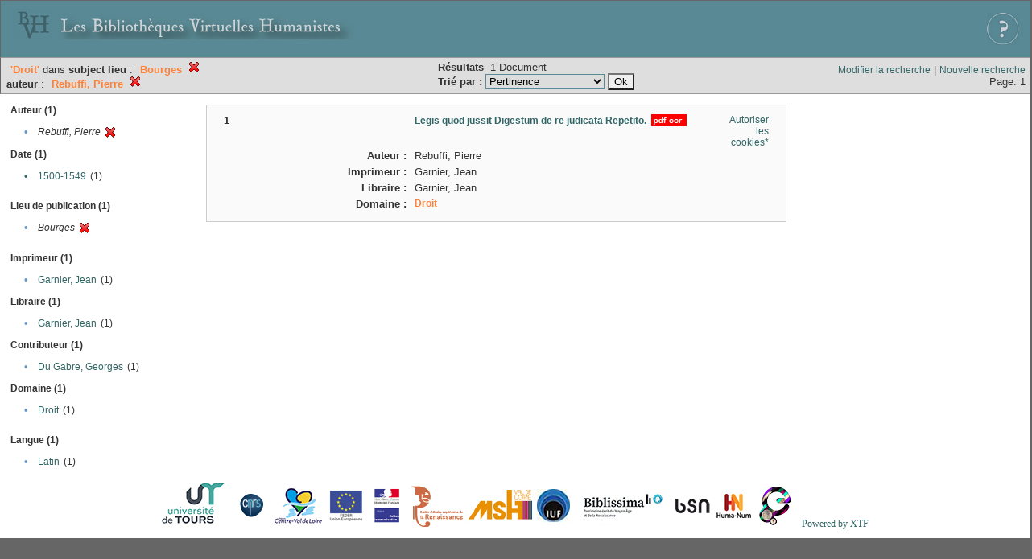

--- FILE ---
content_type: text/html;charset=UTF-8
request_url: http://xtf.bvh.univ-tours.fr/xtf/search?subject=Droit;subject-join=exact;smode=epistemon;rmode=none;brand=default;f1-pubPlace=Bourges;f3-creator=Rebuffi,%20Pierre
body_size: 2507
content:

<!DOCTYPE html
  PUBLIC "-//W3C//DTD XHTML 1.0 Transitional//EN" "http://www.w3.org/TR/xhtml1/DTD/xhtml1-transitional.dtd">
<html xmlns="http://www.w3.org/1999/xhtml" xml:lang="en" lang="en"><head><meta http-equiv="Content-Type" content="text/html; charset=UTF-8; charset=UTF-8" /><title>XTF : Résultat de la recherche</title><link rel="stylesheet" href="css/default/results.css" type="text/css" /><link rel="shortcut icon" href="icons/default/favicon.ico" /><script src="script/yui/yahoo-dom-event.js" type="text/javascript"></script><script src="script/yui/connection-min.js" type="text/javascript"></script><script src="http://xtf.bvh.univ-tours.fr/xtf/script/jquery.js" type="text/javascript"></script><script src="http://xtf.bvh.univ-tours.fr/xtf/script/jquery.cookie.js" type="text/javascript"></script><script src="http://xtf.bvh.univ-tours.fr/xtf/script/jquery.ui.all.js" type="text/javascript"></script><script src="http://xtf.bvh.univ-tours.fr/xtf/script/jquery.tooltip.js" type="text/javascript"></script><script src="http://xtf.bvh.univ-tours.fr/xtf/script/tv.js" type="text/javascript"></script><script type="text/javascript">

  var _gaq = _gaq || [];
  _gaq.push(['_setAccount', 'UA-28856262-1']);
  _gaq.push(['_trackPageview']);

  (function() {
    var ga = document.createElement('script'); ga.type = 'text/javascript'; ga.async = true;
    ga.src = ('https:' == document.location.protocol ? 'https://ssl' : 'http://www') + '.google-analytics.com/ga.js';
    var s = document.getElementsByTagName('script')[0]; s.parentNode.insertBefore(ga, s);
  })();

</script></head><body><div class="header">
        <a href="http://www.bvh.univ-tours.fr/"><img class="your-logo" href="http://www.bvh.univ-tours.fr/" alt="Bibliothèques Virtuelles Humanistes" src="icons/default/bandeau.jpg" /></a>

                 <a href="docs/aide.html" target="_blank" style="float:right;padding:15px;"><img src="icons/default/aide.jpg" /></a>
        <br class="clear" />

      </div><div class="resultsHeader"><table><tr><td><div class="query"><div class="label"></div><div class="subQuery">
   
   
   
   
   
   
   
   
   
   
   
   
   
      <span class="subhit">'Droit'</span> dans <b>subject</b>
      
         <b>lieu</b> :
            <span class="subhit">Bourges</span>
          <a href="http://xtf.bvh.univ-tours.fr/xtf/search?subject=Droit;subject-join=exact;rmode=none;brand=default;f3-creator=Rebuffi, Pierre"><img alt="Supprimer le critère de tri" title="Supprimer le critère de tri" src="http://xtf.bvh.univ-tours.fr/xtf/icons/default/fermer.png" /></a><br />
         <b>auteur</b> :
            <span class="subhit">Rebuffi, Pierre</span>
          <a href="http://xtf.bvh.univ-tours.fr/xtf/search?subject=Droit;subject-join=exact;rmode=none;brand=default;f1-pubPlace=Bourges"><img alt="Supprimer le critère de tri" title="Supprimer le critère de tri" src="http://xtf.bvh.univ-tours.fr/xtf/icons/default/fermer.png" /></a><br />
      
   
</div></div><td><b>Résultats</b> 
                        <span id="itemCount">1</span> Document<br /><form method="get" action="http://xtf.bvh.univ-tours.fr/xtf/search"><b>Trié par : </b><select size="1" name="sort"><option value="" selected="selected">Pertinence</option><option value="title">Titre</option><option value="creator">Auteur</option><option value="year">Date d'édition</option><option value="pubPlace">Lieu de publication</option><option value="imprimeur">Imprimeur</option><option value="publidate">Date de mise en ligne</option></select><input type="hidden" name="subject" value="Droit" /><input type="hidden" name="subject-join" value="exact" /><input type="hidden" name="smode" value="epistemon" /><input type="hidden" name="rmode" value="none" /><input type="hidden" name="brand" value="default" /><input type="hidden" name="f1-pubPlace" value="Bourges" /><input type="hidden" name="f3-creator" value="Rebuffi, Pierre" /> <input type="submit" value="Ok" /></form></td></td><td class="right"><a href="http://xtf.bvh.univ-tours.fr/xtf/search?subject=Droit;subject-join=exact;smode=epistemon-modify;rmode=none;brand=default;f1-pubPlace=Bourges;f3-creator=Rebuffi, Pierre">Modifier la recherche</a> | <a href="http://xtf.bvh.univ-tours.fr/xtf/search">Nouvelle recherche</a><span class="right"><br />Page: 1</span></td></tr></table></div><div class="results"><table><tr><td class="facet"><div class="facet"><div class="facetName">Auteur (1)</div><div class="facetGroup"><table><tr><td class="col1">•</td><td class="col2"><i>Rebuffi, Pierre</i></td><td class="col3"><a href="search?subject=Droit;subject-join=exact;smode=epistemon;rmode=none;brand=default;f1-pubPlace=Bourges"><img alt="Supprimer le critère de tri" title="Supprimer le critère de tri" src="http://xtf.bvh.univ-tours.fr/xtf/icons/default/fermer.png" /></a></td></tr></table></div></div><div class="facet"><div class="facetName">Date (1)</div><div class="facetGroup"><table><tr><td class="col1"><a href="search?subject=Droit;subject-join=exact;smode=epistemon;rmode=none;brand=default;f1-pubPlace=Bourges;f3-creator=Rebuffi, Pierre;f4-date=1500-1549">

                     •
                  </a></td><td class="col2"><a href="search?subject=Droit;subject-join=exact;smode=epistemon;rmode=none;brand=default;f1-pubPlace=Bourges;f3-creator=Rebuffi, Pierre;f4-date=1500-1549">1500-1549</a></td><td class="col3">
                  (1)
               </td></tr></table></div></div><div class="facet"><div class="facetName"></div><div class="facetGroup"><table></table></div></div><div class="facet"><div class="facetName">Lieu de publication (1)</div><div class="facetGroup"><table><tr><td class="col1">•</td><td class="col2"><i>Bourges</i></td><td class="col3"><a href="search?subject=Droit;subject-join=exact;smode=epistemon;rmode=none;brand=default;f3-creator=Rebuffi, Pierre"><img alt="Supprimer le critère de tri" title="Supprimer le critère de tri" src="http://xtf.bvh.univ-tours.fr/xtf/icons/default/fermer.png" /></a></td></tr></table></div></div><div class="facet"><div class="facetName"></div><div class="facetGroup"><table></table></div></div><div class="facet"><div class="facetName">Imprimeur (1)</div><div class="facetGroup"><table><tr><td class="col1">•</td><td class="col2"><a href="search?subject=Droit;subject-join=exact;smode=epistemon;rmode=none;brand=default;f1-pubPlace=Bourges;f3-creator=Rebuffi, Pierre;f4-imprimeur=Garnier, Jean">Garnier, Jean</a></td><td class="col3">
                  (1)
               </td></tr></table></div></div><div class="facet"><div class="facetName">Libraire (1)</div><div class="facetGroup"><table><tr><td class="col1">•</td><td class="col2"><a href="search?subject=Droit;subject-join=exact;smode=epistemon;rmode=none;brand=default;f1-pubPlace=Bourges;f3-creator=Rebuffi, Pierre;f4-libraire=Garnier, Jean">Garnier, Jean</a></td><td class="col3">
                  (1)
               </td></tr></table></div></div><div class="facet"><div class="facetName">Contributeur (1)</div><div class="facetGroup"><table><tr><td class="col1">•</td><td class="col2"><a href="search?subject=Droit;subject-join=exact;smode=epistemon;rmode=none;brand=default;f1-pubPlace=Bourges;f3-creator=Rebuffi, Pierre;f4-editor=Du Gabre, Georges">Du Gabre, Georges</a></td><td class="col3">
                  (1)
               </td></tr></table></div></div><div class="facet"><div class="facetName">Domaine (1)</div><div class="facetGroup"><table><tr><td class="col1">•</td><td class="col2"><a href="search?subject=Droit;subject-join=exact;smode=epistemon;rmode=none;brand=default;f1-pubPlace=Bourges;f3-creator=Rebuffi, Pierre;f4-subject=Droit">Droit</a></td><td class="col3">
                  (1)
               </td></tr></table></div></div><div class="facet"><div class="facetName"></div><div class="facetGroup"><table></table></div></div><div class="facet"><div class="facetName">Langue (1)</div><div class="facetGroup"><table><tr><td class="col1">•</td><td class="col2"><a href="search?subject=Droit;subject-join=exact;smode=epistemon;rmode=none;brand=default;f1-pubPlace=Bourges;f3-creator=Rebuffi, Pierre;f4-language=Latin">Latin</a></td><td class="col3">
                  (1)
               </td></tr></table></div></div></td><td class="docHit"><div id="main_1" class="docHit"><table cellspacing="0"><tr height="25px;"><td class="col1"><b>1</b></td><td rowspan="20" width="125px" align="top" valign="middle" style="padding-right:1px;"><br /></td><td class="col2"></td><td class="col3"><a href="http://xtf.bvh.univ-tours.fr/xtf/data/pdf/B180336101_BY006326_2_mrc/B180336101_BY006326_2_mrc.pdf"><strong>Legis quod jussit Digestum de re judicata Repetito.</strong></a> <span class="typeIcon"><img src="http://xtf.bvh.univ-tours.fr/xtf/icons/default/i_pdf.gif" class="typeIcon" /></span></td><td class="col4"><span><a href="javascript:alert('Pour utiliser le panier, votre navigateur doit autoriser les cookies.')">Autoriser les cookies*</a></span></td></tr><tr height="20px;"><td class="col1"> </td><td class="col2"><b>Auteur :  </b></td><td class="col3">Rebuffi, Pierre</td></tr><tr height="20px;"><td class="col1"> </td><td class="col2"><b>Imprimeur :  </b></td><td class="col3">Garnier, Jean</td></tr><tr height="20px;"><td class="col1"> </td><td class="col2"><b>Libraire :  </b></td><td class="col3">Garnier, Jean</td></tr><!-- Encodage:  --><tr height="20px;"><td class="col1"> </td><td class="col2"><b>Domaine :  </b></td><td class="col3"><a href="http://xtf.bvh.univ-tours.fr/xtf/search?subject=Droit;subject-join=exact;smode=epistemon;rmode=none;style=;brand=default"><span class="hit">Droit</span></a></td></tr></table></div></td></tr></table></div><div class="footer">
         <img src="http://www.bvh.univ-tours.fr/consult/basdepage.jpg" />
         <a href="http://xtf.cdlib.org/" target="_blank" style="font-family:Garamond;margin:5px;">Powered by XTF</a>
<!--         <img height="20px" style="margin-bottom:14px;" src="icons/default/xtf_logo.gif"/>-->
      </div></body></html>